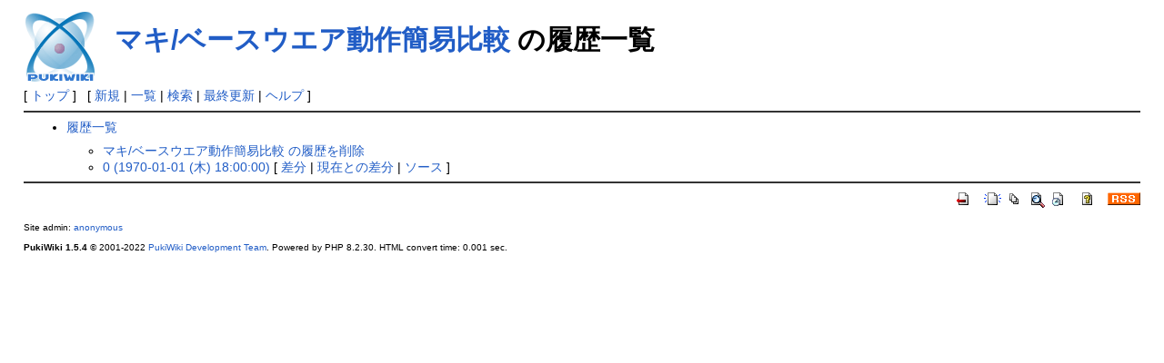

--- FILE ---
content_type: text/html; charset=UTF-8
request_url: https://emily.shillest.net/specwiki/index.php?cmd=backup&page=%E3%83%9E%E3%82%AD/%E3%83%99%E3%83%BC%E3%82%B9%E3%82%A6%E3%82%A8%E3%82%A2%E5%8B%95%E4%BD%9C%E7%B0%A1%E6%98%93%E6%AF%94%E8%BC%83
body_size: 1334
content:
<?xml version="1.0" encoding="UTF-8" ?>
<!DOCTYPE html PUBLIC "-//W3C//DTD XHTML 1.1//EN" "http://www.w3.org/TR/xhtml11/DTD/xhtml11.dtd">
<html xmlns="http://www.w3.org/1999/xhtml" xml:lang="ja">
<head>
 <meta http-equiv="content-type" content="application/xhtml+xml; charset=UTF-8" />
 <meta http-equiv="content-style-type" content="text/css" />
 <meta name="robots" content="NOINDEX,NOFOLLOW" />
 <title>マキ/ベースウエア動作簡易比較 の履歴一覧 - SpecWiki</title>

 <link rel="SHORTCUT ICON" href="" />
 <link rel="stylesheet" type="text/css" media="screen" href="skin/pukiwiki.css.php?charset=Shift_JIS" charset="Shift_JIS" />
 <link rel="stylesheet" type="text/css" media="print"  href="skin/pukiwiki.css.php?charset=Shift_JIS&amp;media=print" charset="Shift_JIS" />
 <link rel="alternate" type="application/rss+xml" title="RSS" href="index.php?cmd=rss" />
</head>
<body>

<div id="header">
 <a href="index.php"><img id="logo" src="image/pukiwiki.png" width="80" height="80" alt="[PukiWiki]" title="[PukiWiki]" /></a>

 <h1 class="title"><a href="index.php?plugin=related&amp;page=%E3%83%9E%E3%82%AD%2F%E3%83%99%E3%83%BC%E3%82%B9%E3%82%A6%E3%82%A8%E3%82%A2%E5%8B%95%E4%BD%9C%E7%B0%A1%E6%98%93%E6%AF%94%E8%BC%83">マキ/ベースウエア動作簡易比較</a>  の履歴一覧</h1>


</div>

<div id="navigator">
 [ <a href="index.php" >トップ</a> ] &nbsp;


 [
 	<a href="index.php?plugin=newpage&amp;refer=%E3%83%9E%E3%82%AD/%E3%83%99%E3%83%BC%E3%82%B9%E3%82%A6%E3%82%A8%E3%82%A2%E5%8B%95%E4%BD%9C%E7%B0%A1%E6%98%93%E6%AF%94%E8%BC%83" >新規</a> |
    <a href="index.php?cmd=list" >一覧</a>  | <a href="index.php?cmd=search" >検索</a> | <a href="index.php?RecentChanges" >最終更新</a> | <a href="index.php?Help" >ヘルプ</a>   ]
</div>

<hr class="full_hr" />
<div id="body"><ul>
 <li><a href="index.php?cmd=backup">履歴一覧</a>
  <ul>
   <li><a href="index.php?cmd=backup&amp;action=delete&amp;page=%E3%83%9E%E3%82%AD%2F%E3%83%99%E3%83%BC%E3%82%B9%E3%82%A6%E3%82%A8%E3%82%A2%E5%8B%95%E4%BD%9C%E7%B0%A1%E6%98%93%E6%AF%94%E8%BC%83">マキ/ベースウエア動作簡易比較 の履歴を削除</a></li>
   <li><a href="index.php?cmd=backup&amp;page=%E3%83%9E%E3%82%AD%2F%E3%83%99%E3%83%BC%E3%82%B9%E3%82%A6%E3%82%A8%E3%82%A2%E5%8B%95%E4%BD%9C%E7%B0%A1%E6%98%93%E6%AF%94%E8%BC%83&amp;age=0">0 (1970-01-01 (木) 18:00:00)</a>
     [ <a href="index.php?cmd=backup&amp;page=%E3%83%9E%E3%82%AD%2F%E3%83%99%E3%83%BC%E3%82%B9%E3%82%A6%E3%82%A8%E3%82%A2%E5%8B%95%E4%BD%9C%E7%B0%A1%E6%98%93%E6%AF%94%E8%BC%83&amp;age=0&amp;action=diff">差分</a>
     | <a href="index.php?cmd=backup&amp;page=%E3%83%9E%E3%82%AD%2F%E3%83%99%E3%83%BC%E3%82%B9%E3%82%A6%E3%82%A8%E3%82%A2%E5%8B%95%E4%BD%9C%E7%B0%A1%E6%98%93%E6%AF%94%E8%BC%83&amp;age=0&amp;action=nowdiff">現在との差分</a>
     | <a href="index.php?cmd=backup&amp;page=%E3%83%9E%E3%82%AD%2F%E3%83%99%E3%83%BC%E3%82%B9%E3%82%A6%E3%82%A8%E3%82%A2%E5%8B%95%E4%BD%9C%E7%B0%A1%E6%98%93%E6%AF%94%E8%BC%83&amp;age=0&amp;action=source">ソース</a>
     ] 
   </li>  </ul>
 </li>
</ul></div>



<hr class="full_hr" />
<!-- Toolbar -->
<div id="toolbar">
 <a href="index.php"><img src="image/top.png" width="20" height="20" alt="トップ" title="トップ" /></a>
 &nbsp;
	<a href="index.php?plugin=newpage&amp;refer=%E3%83%9E%E3%82%AD/%E3%83%99%E3%83%BC%E3%82%B9%E3%82%A6%E3%82%A8%E3%82%A2%E5%8B%95%E4%BD%9C%E7%B0%A1%E6%98%93%E6%AF%94%E8%BC%83"><img src="image/new.png" width="20" height="20" alt="新規" title="新規" /></a> <a href="index.php?cmd=list"><img src="image/list.png" width="20" height="20" alt="一覧" title="一覧" /></a> <a href="index.php?cmd=search"><img src="image/search.png" width="20" height="20" alt="検索" title="検索" /></a> <a href="index.php?RecentChanges"><img src="image/recentchanges.png" width="20" height="20" alt="最終更新" title="最終更新" /></a> &nbsp; <a href="index.php?Help"><img src="image/help.png" width="20" height="20" alt="ヘルプ" title="ヘルプ" /></a> &nbsp; <a href="index.php?cmd=rss&amp;ver=1.0"><img src="image/rss.png" width="36" height="14" alt="最終更新のRSS" title="最終更新のRSS" /></a></div>



<div id="footer">
 Site admin: <a href="http://ssp.shillest.net/">anonymous</a><p />
 <strong>PukiWiki 1.5.4</strong> &copy; 2001-2022 <a href="https://pukiwiki.osdn.jp/">PukiWiki Development Team</a>.
 Powered by PHP 8.2.30. HTML convert time: 0.001 sec.
</div>

</body>
</html>
